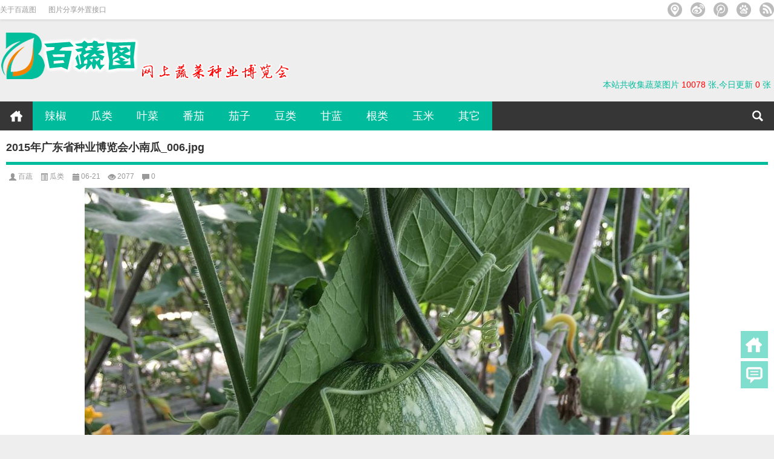

--- FILE ---
content_type: text/html; charset=UTF-8
request_url: https://www.baishutu.com/archives/39387.html
body_size: 11570
content:

        
        
        
        
        
        
        
        
        
        
        
        
        
        
        
        
        
        
        
        
                
                <!DOCTYPE html PUBLIC "-//W3C//DTD XHTML 1.0 Transitional//EN" "http://www.w3.org/TR/xhtml1/DTD/xhtml1-transitional.dtd">
<html xmlns="http://www.w3.org/1999/xhtml">
<head profile="http://gmpg.org/xfn/11">
<meta charset="UTF-8">
<meta http-equiv="Content-Type" content="text/html" />
<meta http-equiv="X-UA-Compatible" content="IE=edge,chrome=1">
<title>2015年广东省种业博览会小南瓜_006.jpg|百蔬图（农科百蔬网）</title>

<meta name="description" content="" />
<meta name="keywords" content="" />
<meta name="viewport" content="width=device-width, initial-scale=1.0, user-scalable=0, minimum-scale=1.0, maximum-scale=1.0">
<link rel="alternate" type="application/rss+xml" title="百蔬图（农科百蔬网） RSS Feed" href="https://www.baishutu.com/feed" />
<link rel="alternate" type="application/atom+xml" title="百蔬图（农科百蔬网） Atom Feed" href="https://www.baishutu.com/feed/atom" />
<link rel="shortcut icon" href="/favicon.ico" type="image/x-icon" />
<link rel="pingback" href="https://www.baishutu.com/xmlrpc.php" />
<!--[if lte IE 7]><script>window.location.href='http://7xkipo.com1.z0.glb.clouddn.com/upgrade-your-browser.html?referrer='+location.href;</script><![endif]-->
<link rel='dns-prefetch' href='//www.baishutu.com' />
<link rel='dns-prefetch' href='//s.w.org' />
<link rel='stylesheet' id='cptch_stylesheet-css'  href='https://www.baishutu.com/wp-content/plugins/captcha/css/front_end_style.css?ver=4.4.5' type='text/css' media='all' />
<link rel='stylesheet' id='dashicons-css'  href='https://www.baishutu.com/wp-includes/css/dashicons.min.css?ver=4.8.3' type='text/css' media='all' />
<link rel='stylesheet' id='cptch_desktop_style-css'  href='https://www.baishutu.com/wp-content/plugins/captcha/css/desktop_style.css?ver=4.4.5' type='text/css' media='all' />
<link rel='stylesheet' id='kube-css'  href='https://www.baishutu.com/wp-content/themes/Loostrive128/css/kube.css?ver=4.8.3' type='text/css' media='all' />
<link rel='stylesheet' id='style-css'  href='https://www.baishutu.com/wp-content/themes/Loostrive128/style.css?ver=20150910' type='text/css' media='all' />
<link rel='stylesheet' id='fresco-css'  href='https://www.baishutu.com/wp-content/themes/Loostrive128/images/imgbox/lightbox.css?ver=1.5.1' type='text/css' media='all' />
<script type='text/javascript' src='https://www.baishutu.com/wp-content/themes/Loostrive128/js/jquery.min.js?ver=4.8.3'></script>
<script type='text/javascript' src='https://www.baishutu.com/wp-content/themes/Loostrive128/comments-ajax.js?ver=1'></script>
<script type='text/javascript' src='https://www.baishutu.com/wp-content/themes/Loostrive128/js/realgravatar.js?ver=1'></script>
<link rel='prev' title='2015年南沙蔬菜展示会广州阳兴种苗亿农发青椒_012.jpg' href='https://www.baishutu.com/archives/39445.html' />
<link rel='next' title='2016年15届广东种博会,香港日升种苗公司309紫红蛋茄_003.jpg' href='https://www.baishutu.com/archives/39142.html' />
<link rel="canonical" href="https://www.baishutu.com/archives/39387.html" />
<link rel='shortlink' href='https://www.baishutu.com/?p=39387' />

					<!-- YAPB Automatic Image Insertion -->
					<style type="text/css">
						/** Hide border around linked thumbnails the validation-aware way **/
						.yapb-image-link .yapb_thumbnail {
							border:none;
						}
					</style>
					<!-- /YAPB Automatic Image Insertion -->
				<style>
	#post_container .fixed-hight .thumbnail{height:200px; overflow: hidden;}
		.related_box .r_pic,.related_box .r_pic img {height: 95px;}	
</style>
<script src="https://www.baishutu.com/wp-content/themes/Loostrive128/js/jquery.lazyload.js"></script>
<script src="https://www.baishutu.com/wp-content/themes/Loostrive128/js/jquery.masonry.js"></script>
<script src="https://www.baishutu.com/wp-content/themes/Loostrive128/js/common.js"></script>
<script type="text/javascript">
function f_masonry() {
    $('#post_container').masonry({
        itemSelector : '.post',
        isAnimated: true,
    });
}
		
$(function() {
    	f_masonry();
        $("img").lazyload({
            effect:"fadeIn",
            failurelimit:40,
            load:f_masonry,
          });
});

</script>
</head>
<body  class="custom-background">
		<div id="head" class="row">
        			
        	<div class="mainbar row">
                <div class="container">
                        <div id="topbar">
                            <ul id="toolbar" class="menu"><li class="page_item page-item-68"><a href="https://www.baishutu.com/about-page">关于百蔬图</a></li>
<li class="page_item page-item-7336"><a href="https://www.baishutu.com/share">图片分享外置接口</a></li>
</ul>
                        </div>
                        <div id="rss">
                            <ul>
                                <li><a href="https://www.baishutu.com/feed" target="_blank" class="icon1" title="欢迎订阅百蔬图（农科百蔬网）"></a></li>
                                                                <li><a href="https://www.baishutu.com/sitemap.xml" target="_blank" class="icon5" title="百度站点地图"></a></li>                                                                 <li><a href="http://t.qq.com/gzbaishu" target="_blank" class="icon2" title="我的腾讯微博" rel="nofollow"></a></li>                                                                <li><a href="https://weibo.com/baishuwang" target="_blank" class="icon3" title="我的新浪微博" rel="nofollow"></a></li>                                                                <li><a href="https://www.baishutu.com/sitemap.html" target="_blank" class="icon6" title="站点地图"></a></li>                            </ul>
                        </div>
                 </div>  
             </div>
             <div class="clear"></div>
         				<div class="container">
					<div id="blogname" class="third">
                    	<a href="https://www.baishutu.com/" title="百蔬图（农科百蔬网）">                        <img src="/logo.png" alt="百蔬图（农科百蔬网）" /></a>
                    </div>
                 	                    <div style="float:right;padding-right:5px;color:#01BC9C;font-size:14px;">本站共收集蔬菜图片&nbsp;<font color=red>10078</font>&nbsp;张,今日更新&nbsp;<font color=red>0</font>&nbsp;张</div>
				 </div>  
                <div class="clear"></div>
		</div>
		<div class="mainmenus container">
			<div class="mainmenu">
				<div class="topnav">
					                		<a href="https://www.baishutu.com" title="首页" class="home_none">首页</a>
    				                    <div class="menu-button"><i class="menu-ico"></i></div>
                    	<ul id="menu-%e7%99%be%e8%94%ac%e5%9b%be" class="menu"><li id="menu-item-81" class="menu-item menu-item-type-taxonomy menu-item-object-category menu-item-81"><a href="https://www.baishutu.com/category/pepper">辣椒</a></li>
<li id="menu-item-77" class="menu-item menu-item-type-taxonomy menu-item-object-category current-post-ancestor current-menu-parent current-post-parent menu-item-77"><a href="https://www.baishutu.com/category/melon">瓜类</a></li>
<li id="menu-item-76" class="menu-item menu-item-type-taxonomy menu-item-object-category menu-item-76"><a href="https://www.baishutu.com/category/leaf">叶菜</a></li>
<li id="menu-item-78" class="menu-item menu-item-type-taxonomy menu-item-object-category menu-item-78"><a href="https://www.baishutu.com/category/tomato">番茄</a></li>
<li id="menu-item-79" class="menu-item menu-item-type-taxonomy menu-item-object-category menu-item-79"><a href="https://www.baishutu.com/category/eggplant">茄子</a></li>
<li id="menu-item-80" class="menu-item menu-item-type-taxonomy menu-item-object-category menu-item-80"><a href="https://www.baishutu.com/category/bean">豆类</a></li>
<li id="menu-item-835" class="menu-item menu-item-type-taxonomy menu-item-object-category menu-item-835"><a href="https://www.baishutu.com/category/cale">甘蓝</a></li>
<li id="menu-item-834" class="menu-item menu-item-type-taxonomy menu-item-object-category menu-item-834"><a href="https://www.baishutu.com/category/root">根类</a></li>
<li id="menu-item-5805" class="menu-item menu-item-type-taxonomy menu-item-object-category menu-item-5805"><a href="https://www.baishutu.com/category/maize">玉米</a></li>
<li id="menu-item-75" class="menu-item menu-item-type-taxonomy menu-item-object-category menu-item-75"><a href="https://www.baishutu.com/category/vegetable">其它</a></li>
</ul>                    
                <ul class="menu-right">
                    <li class="menu-search">
                    	<a href="#" id="menu-search" title="搜索"></a>
                    	<div class="menu-search-form ">
							<form action="https://www.baishutu.com" method="get">
                            	<input name="s" type="text" id="search" value="" maxlength="150" placeholder="请输入搜索内容" x-webkit-speech style="width:135px">
                            	<input type="submit" value="搜索" class="button"/>
                            </form>
                        </div>
                    </li>
                </ul> 
                                 <!-- menus END -->                    
            </div>
				</div>
				<div class="clear"></div>
			</div>
		</div>
			<div class="container">
					   	 	<div id="sidebar">
	<div id="sidebar-follow">
	         
<div class="search box row">
<div class="search_site">
<form id="searchform" method="get" action="https://www.baishutu.com">
		<input type="submit" value="" id="searchsubmit" class="button"/>
		<label><span>请输入搜索内容</span><input type="text" class="search-s" name="s"  x-webkit-speech /></label>
</form></div></div>
<div class="widget box row"><h3>最新评论</h3><div class="r_comment"> <ul id="scroll_List"><li><a href="https://www.baishutu.com/archives/39206.html/comment-page-1#comment-4790" title="查看该评论文章： 2016年12届广州蔬菜新品种展示会,广州市农科院辣椒叶_005.jpg"><span>RicardoLorgo</span><br/>樂貸網  全台最多身分證借錢、小額借款...</a></li><li><a href="https://www.baishutu.com/archives/39596.html/comment-page-1#comment-4789" title="查看该评论文章： 2015年广东省种业博览会辣椒_030.jpg"><span>百蔬</span><br/>测试一下，看看是否又其他结构性错误</a></li><li><a href="https://www.baishutu.com/archives/39667.html/comment-page-1#comment-4788" title="查看该评论文章： 2015年广东省种业博览会辣椒_119.jpg"><span>百蔬</span><br/>好的，测试下看看，清空怎么样</a></li><li><a href="https://www.baishutu.com/archives/1955.html/comment-page-1#comment-4707" title="查看该评论文章： 公司产品 新品种苦麦菜_78.jpg"><span>百蔬</span><br/>百蔬网一般都有的，www.nkbaishu.com</a></li><li><a href="https://www.baishutu.com/archives/1955.html/comment-page-1#comment-4676" title="查看该评论文章： 公司产品 新品种苦麦菜_78.jpg"><span>匿名</span><br/>怎样可以买到种子</a></li><li><a href="https://www.baishutu.com/archives/33012.html/comment-page-1#comment-4593" title="查看该评论文章： 广东农科院蔬菜研究所惠州雅绿六号丝瓜_006.jpg"><span>百蔬</span><br/>相当不错的丝瓜</a></li></ul></div></div><div class="widget box row"><h3>友情链接</h3>
	<ul class='xoxo blogroll'>
<li><a href="http://www.zaipeiwang.com/" target="_blank">栽培网-关注蔬菜栽培技术</a></li>
<li><a href="http://www.baishujun.com" target="_blank">百蔬君-关注蔬菜行业发展</a></li>
<li><a href="https://www.nkbaishu.com/" target="_blank">百蔬网-专业蔬菜种子商城</a></li>
<li><a href="http://www.baishuwen.com/" target="_blank">百蔬闻-关注蔬菜新闻动态</a></li>

	</ul>
</div>
	</div>
</div>    	<div class="mainleft"  id="content">
			<div class="article_container row  box">
				<h1>2015年广东省种业博览会小南瓜_006.jpg</h1>
                    <div class="article_info">
                        <span class="info_author info_ico"><a href="https://www.baishutu.com/archives/author/baishu" title="由百蔬发布" rel="author">百蔬</a></span> 
                        <span class="info_category info_ico"><a href="https://www.baishutu.com/category/melon" rel="category tag">瓜类</a></span> 
                        <span class="info_date info_ico">06-21</span>
                        <span class="info_views info_ico">2077</span>
                        <span class="info_comment info_ico"><a href="https://www.baishutu.com/archives/39387.html#respond">0</a></span> 
                  <span>
</span> 

                    </div>
            	<div class="clear"></div>
            <div class="context">
				<div id="post_content"><!-- YAPB Automatic Image Insertion --><div style="margin-bottom:20px;text-align: center;"><img class="yapb-image" width="1000" height="750" src="https://www.baishutu.com/img/yapb_cache/2015_____________________________________006.b2mzsi7ble884kcwkwkswoo88.9jp9mn2wo3s4ks4gwooc48g.baishu.jpeg" title="2015年广东省种业博览会小南瓜_006.jpg" alt="2015年广东省种业博览会小南瓜_006.jpg" alt="2015年广东省种业博览会小南瓜_006.jpg" /></div><!-- /YAPB Automatic Image Insertion --></div>
				               	<div class="clear"></div>
                
                <div class="article_tags">
                	<div class="tagcloud">
                    <!--	标签：-->
                       百蔬图（www.baishutu.com）：原创蔬菜图片分享网站，记录蔬菜，菜农，从业者的开心与快乐！！
                    </div>
                </div>
                             </div>
		</div>
    						
    	<div>
		<ul class="post-navigation row">
			<div class="post-previous twofifth">
				上一篇 <br> <a href="https://www.baishutu.com/archives/39386.html" rel="prev">2015年广东省种业博览会小南瓜_005.jpg</a>            </div>
            <div class="post-next twofifth">
				下一篇 <br> <a href="https://www.baishutu.com/archives/39388.html" rel="next">2015年广东省种业博览会小南瓜_007.jpg</a>            </div>
        </ul>
	</div>
     
	<div class="article_container row  box article_related">
    	<div class="related">
		<ul>
		<li class="related_box"  >
			<a href="https://www.baishutu.com/archives/39412.html" title="2015年广东省种业博览会椭圆形南瓜_025.jpg" target="_blank">
			<div class="r_pic">
                    <img alt="百蔬图，蔬菜图片，一网打尽" rel="lightbox" width="300" height="225" src="https://www.baishutu.com/img/yapb_cache/2015___________________________________________025.j8pfjd64ljk84c00c8400s0k.1lml6rienkzoks4w8scs0ws4k.baishu.jpeg" />			</div>
			<div class="r_title">
					2015年广东省种业博览会椭圆形南瓜_025.jpg            </div>
            </a>
		</li>
			<li class="related_box"  >
			<a href="https://www.baishutu.com/archives/39411.html" title="2015年广东省种业博览会椭圆形南瓜_024.jpg" target="_blank">
			<div class="r_pic">
                    <img alt="百蔬图，蔬菜图片，一网打尽" rel="lightbox" width="300" height="225" src="https://www.baishutu.com/img/yapb_cache/2015___________________________________________024.83is979hbhgk4wkokssko4k.1lml6rienkzoks4w8scs0ws4k.baishu.jpeg" />			</div>
			<div class="r_title">
					2015年广东省种业博览会椭圆形南瓜_024.jpg            </div>
            </a>
		</li>
			<li class="related_box"  >
			<a href="https://www.baishutu.com/archives/39410.html" title="2015年广东省种业博览会椭圆形南瓜_023.jpg" target="_blank">
			<div class="r_pic">
                    <img alt="百蔬图，蔬菜图片，一网打尽" rel="lightbox" width="300" height="225" src="https://www.baishutu.com/img/yapb_cache/2015___________________________________________023.2xdmmm9m17y8s40sgo4csgc4k.1lml6rienkzoks4w8scs0ws4k.baishu.jpeg" />			</div>
			<div class="r_title">
					2015年广东省种业博览会椭圆形南瓜_023.jpg            </div>
            </a>
		</li>
			<li class="related_box"  >
			<a href="https://www.baishutu.com/archives/39409.html" title="2015年广东省种业博览会椭圆形南瓜_022.jpg" target="_blank">
			<div class="r_pic">
                    <img alt="百蔬图，蔬菜图片，一网打尽" rel="lightbox" width="300" height="225" src="https://www.baishutu.com/img/yapb_cache/2015___________________________________________022.7o0g39qe58o4ks4s4c4gcowcc.1lml6rienkzoks4w8scs0ws4k.baishu.jpeg" />			</div>
			<div class="r_title">
					2015年广东省种业博览会椭圆形南瓜_022.jpg            </div>
            </a>
		</li>
			<li class="related_box"  >
			<a href="https://www.baishutu.com/archives/39408.html" title="2015年广东省种业博览会椭圆形南瓜_021.jpg" target="_blank">
			<div class="r_pic">
                    <img alt="百蔬图，蔬菜图片，一网打尽" rel="lightbox" width="300" height="225" src="https://www.baishutu.com/img/yapb_cache/2015___________________________________________021.6kus8pru4348o8ssk0w88og4o.1lml6rienkzoks4w8scs0ws4k.baishu.jpeg" />			</div>
			<div class="r_title">
					2015年广东省种业博览会椭圆形南瓜_021.jpg            </div>
            </a>
		</li>
			<li class="related_box"  >
			<a href="https://www.baishutu.com/archives/39407.html" title="2015年广东省种业博览会椭圆形南瓜_020.jpg" target="_blank">
			<div class="r_pic">
                    <img alt="百蔬图，蔬菜图片，一网打尽" rel="lightbox" width="300" height="225" src="https://www.baishutu.com/img/yapb_cache/2015___________________________________________020.7s7ev87sro4cgw8sg8ssgo08k.1lml6rienkzoks4w8scs0ws4k.baishu.jpeg" />			</div>
			<div class="r_title">
					2015年广东省种业博览会椭圆形南瓜_020.jpg            </div>
            </a>
		</li>
	</ul>       	</div>
	</div>
         	<div class="clear"></div>
	<div id="comments_box">
		<!-- You can start editing here. -->
<div class="row box">			<!-- If comments are open, but there are no comments. -->
		<h3 id="comments">2015年广东省种业博览会小南瓜_006.jpg：等您坐沙发呢！</h3>
	 			<div id="respond_box">
	<div id="respond">
		<h3>发表评论</h3>	
		<div class="cancel-comment-reply">
			<small><a rel="nofollow" id="cancel-comment-reply-link" href="/archives/39387.html#respond" style="display:none;">点击这里取消回复。</a></small>
		</div>
		    <form action="https://www.baishutu.com/wp-comments-post.php" method="post" id="commentform">
      		<div id="comment-author-info">
		<div id="real-avatar">
															</div>	
        <ul class="comment_input">    
            <label for="author"><span class="input-prepend">昵称</span></label>
            <input type="text" name="author" id="author" class="" value="" size="22" tabindex="1" />
            <label for="email"><span class="input-prepend">邮箱</span></label>
            <input type="email" name="email" id="email" class="" value="" size="22" tabindex="2" />
            <label for="url"><span class="input-prepend">网址</span></label>
            <input type="text" name="url" id="url" class="" value="" size="22" tabindex="3" />
        </ul>
	</div>
      		<!--<p><small><strong>XHTML:</strong> You can use these tags: <code>&lt;a href=&quot;&quot; title=&quot;&quot;&gt; &lt;abbr title=&quot;&quot;&gt; &lt;acronym title=&quot;&quot;&gt; &lt;b&gt; &lt;blockquote cite=&quot;&quot;&gt; &lt;cite&gt; &lt;code&gt; &lt;del datetime=&quot;&quot;&gt; &lt;em&gt; &lt;i&gt; &lt;q cite=&quot;&quot;&gt; &lt;s&gt; &lt;strike&gt; &lt;strong&gt; </code></small></p>-->
      <div class="clear"></div>
      <div class="comt-box">
		<textarea name="comment" id="comment" class="comt-area" tabindex="4" cols="50" rows="5" onkeydown="if(event.ctrlKey&amp;&amp;event.keyCode==13){document.getElementById('submit').click();return false};"></textarea>
        <div class="comt-ctrl">
			<a class="comt-addsmilies" href="javascript:;">表情</a>
			<div class="comt-smilies"><a title="mrgreen" href="javascript:grin('mrgreen')"><img src="https://www.baishutu.com/wp-content/themes/Loostrive128/images/smilies/icon_mrgreen.gif" /></a><a title="razz" href="javascript:grin('razz')"><img src="https://www.baishutu.com/wp-content/themes/Loostrive128/images/smilies/icon_razz.gif" /></a><a title="sad" href="javascript:grin('sad')"><img src="https://www.baishutu.com/wp-content/themes/Loostrive128/images/smilies/icon_sad.gif" /></a><a title="smile" href="javascript:grin('smile')"><img src="https://www.baishutu.com/wp-content/themes/Loostrive128/images/smilies/icon_smile.gif" /></a><a title="oops" href="javascript:grin('oops')"><img src="https://www.baishutu.com/wp-content/themes/Loostrive128/images/smilies/icon_redface.gif" /></a><a title="grin" href="javascript:grin('grin')"><img src="https://www.baishutu.com/wp-content/themes/Loostrive128/images/smilies/icon_biggrin.gif" /></a><a title="eek" href="javascript:grin('eek')"><img src="https://www.baishutu.com/wp-content/themes/Loostrive128/images/smilies/icon_surprised.gif" /></a><a title="???" href="javascript:grin('???')"><img src="https://www.baishutu.com/wp-content/themes/Loostrive128/images/smilies/icon_confused.gif" /></a><a title="cool" href="javascript:grin('cool')"><img src="https://www.baishutu.com/wp-content/themes/Loostrive128/images/smilies/icon_cool.gif" /></a><a title="lol" href="javascript:grin('lol')"><img src="https://www.baishutu.com/wp-content/themes/Loostrive128/images/smilies/icon_lol.gif" /></a><a title="mad" href="javascript:grin('mad')"><img src="https://www.baishutu.com/wp-content/themes/Loostrive128/images/smilies/icon_mad.gif" /></a><a title="twisted" href="javascript:grin('twisted')"><img src="https://www.baishutu.com/wp-content/themes/Loostrive128/images/smilies/icon_twisted.gif" /></a><a title="roll" href="javascript:grin('roll')"><img src="https://www.baishutu.com/wp-content/themes/Loostrive128/images/smilies/icon_rolleyes.gif" /></a><a title="wink" href="javascript:grin('wink')"><img src="https://www.baishutu.com/wp-content/themes/Loostrive128/images/smilies/icon_wink.gif" /></a><a title="idea" href="javascript:grin('idea')"><img src="https://www.baishutu.com/wp-content/themes/Loostrive128/images/smilies/icon_idea.gif" /></a><a title="arrow" href="javascript:grin('arrow')"><img src="https://www.baishutu.com/wp-content/themes/Loostrive128/images/smilies/icon_arrow.gif" /></a><a title="neutral" href="javascript:grin('neutral')"><img src="https://www.baishutu.com/wp-content/themes/Loostrive128/images/smilies/icon_neutral.gif" /></a><a title="cry" href="javascript:grin('cry')"><img src="https://www.baishutu.com/wp-content/themes/Loostrive128/images/smilies/icon_cry.gif" /></a><a title="?" href="javascript:grin('?')"><img src="https://www.baishutu.com/wp-content/themes/Loostrive128/images/smilies/icon_question.gif" /></a><a title="evil" href="javascript:grin('evil')"><img src="https://www.baishutu.com/wp-content/themes/Loostrive128/images/smilies/icon_evil.gif" /></a><a title="shock" href="javascript:grin('shock')"><img src="https://www.baishutu.com/wp-content/themes/Loostrive128/images/smilies/icon_eek.gif" /></a><a title="!" href="javascript:grin('!')"><img src="https://www.baishutu.com/wp-content/themes/Loostrive128/images/smilies/icon_exclaim.gif" /></a></div>
            <span class="comt-num">还能输入<em>210</em>个字</span>
			<input class="comt-submit" name="submit" type="submit" id="submit" tabindex="5" value="发布评论" />
			<input type='hidden' name='comment_post_ID' value='39387' id='comment_post_ID' />
<input type='hidden' name='comment_parent' id='comment_parent' value='0' />
         </div>
       </div>
		<script type="text/javascript">	//Crel+Enter
		//<![CDATA[
			jQuery(document).keypress(function(e){
				if(e.ctrlKey && e.which == 13 || e.which == 10) { 
					jQuery(".submit").click();
					document.body.focus();
				} else if (e.shiftKey && e.which==13 || e.which == 10) {
					jQuery(".submit").click();
				}          
			})
		// ]]>
		</script>
		<p class="cptch_block"><span class="cptch_title">请证明您不是机器人(^v^):<span class="required"> </span></span><script class="cptch_to_remove">
				(function( timeout ) {
					setTimeout(
						function() {
							var notice = document.getElementById("cptch_time_limit_notice_18");
							if ( notice )
								notice.style.display = "block";
						},
						timeout
					);
				})(120000);
			</script>
			<span id="cptch_time_limit_notice_18" class="cptch_time_limit_notice cptch_to_remove">请输入正确的验证码</span><span class="cptch_wrap cptch_math_actions">
				<label class="cptch_label" for="cptch_input_18"><span class="cptch_span">四</span>
					<span class="cptch_span">&nbsp;&times;&nbsp;</span>
					<span class="cptch_span"><img class="cptch_img " src="[data-uri]" alt="image"/></span>
					<span class="cptch_span">&nbsp;=&nbsp;</span>
					<span class="cptch_span"><input id="cptch_input_18" class="cptch_input cptch_wp_comments" type="text" autocomplete="off" name="cptch_number" value="" maxlength="2" size="2" aria-required="true" required="required" style="margin-bottom:0;display:inline;font-size: 12px;width: 40px;" /></span>
					<input type="hidden" name="cptch_result" value="Jzla" /><input type="hidden" name="cptch_time" value="1768733602" />
					<input type="hidden" name="cptch_form" value="wp_comments" />
				</label><span class="cptch_reload_button_wrap hide-if-no-js">
					<noscript>
						<style type="text/css">
							.hide-if-no-js {
								display: none !important;
							}
						</style>
					</noscript>
					<span class="cptch_reload_button dashicons dashicons-update"></span>
				</span></span></p>    </form>
	<div class="clear"></div>
      </div>
  </div>
    </div>  
  <script type="text/javascript">
  function ajacpload(){
$('#comment_pager a').click(function(){
    var wpurl=$(this).attr("href").split(/(\?|&)action=AjaxCommentsPage.*$/)[0];
    var commentPage = 1;
    if (/comment-page-/i.test(wpurl)) {
    commentPage = wpurl.split(/comment-page-/i)[1].split(/(\/|#|&).*$/)[0];
    } else if (/cpage=/i.test(wpurl)) {
    commentPage = wpurl.split(/cpage=/)[1].split(/(\/|#|&).*$/)[0];
    };
    //alert(commentPage);//获取页数
    var postId =$('#cp_post_id').text();
	//alert(postId);//获取postid
    var url = wpurl.split(/#.*$/)[0];
    url += /\?/i.test(wpurl) ? '&' : '?';
    url += 'action=AjaxCommentsPage&post=' + postId + '&page=' + commentPage;        
    //alert(url);//看看传入参数是否正确
    $.ajax({
    url:url,
    type: 'GET',
    beforeSend: function() {
    document.body.style.cursor = 'wait';
    var C=0.7;//修改下面的选择器，评论列表div的id，分页部分的id
    $('#thecomments,#comment_pager').css({opacity:C,MozOpacity:C,KhtmlOpacity:C,filter:'alpha(opacity=' + C * 100 + ')'});
    var loading='Loading';
    $('#comment_pager').html(loading);
    },
    error: function(request) {
        alert(request.responseText);
    },
    success:function(data){
    var responses=data.split('');
    $('#thecomments').html(responses[0]);
    $('#comment_pager').html(responses[1]);
    var C=1; //修改下面的选择器，评论列表div的id，分页部分的id
    $('#thecomments,#comment_pager').css({opacity:C,MozOpacity:C,KhtmlOpacity:C,filter:'alpha(opacity=' + C * 100 + ')'});
    $('#cmploading').remove();
    document.body.style.cursor = 'auto';
    ajacpload();//自身重载一次
	//single_js();//需要重载的js，注意
	$body.animate( { scrollTop: $('#comment_header').offset().top - 200}, 1000);
        }//返回评论列表顶部
    });    
    return false;
    });
}
  </script>    </div>
	</div>
</div>
<div class="clear"></div>
<div id="footer">
<div class="footnav container">
 <ul id="footnav" class="menu"><li class="page_item page-item-68"><a href="http://www.zaipeiwang.com">栽培网-关注蔬菜栽培技术 </a></li><li class="page_item page-item-826"><a href="http://www.baishujun.com">百蔬君-关注蔬菜行业发展</a></li><li class="page_item page-item-7336"><a href="http://www.baishuwen.com/">百蔬闻-关注蔬菜新闻动态</a></li><li class="page_item page-item-211"><a href="https://www.nkbaishu.com/">百蔬网-专业蔬菜种子商城</a></li></ul>
  </div>
    <div class="footnav container">
 <ul id="footnav" class="menu"><li class="page_item page-item-68"><a href="https://www.baishutu.com/about-page">关于百蔬图</a></li>
<li class="page_item page-item-7336"><a href="https://www.baishutu.com/share">图片分享外置接口</a></li>
</ul>
  </div>
      <div class="copyright">
  <p> Copyright &copy; 2010-2020 <a href="https://www.baishutu.com/"><strong>
    百蔬图（农科百蔬网）    </strong></a>  由广州思微网络科技有限公司提供技术支持并运营<br />
     <a href="https://www.baishutu.com/sitemap.xml" target="_blank"   title="Baidu XML Sitemap">Baidu XML Sitemap</a><span style="font-weight:bold;color:#01bc9c"> | </span><a href="https://www.baishutu.com/sitemap.html" target="_blank"   title="HTML Site Map">HTML Site Map</a><br />
        <a href="https://beian.miit.gov.cn/" rel="external"></a>
               </p>
  </div>
</div>
</div>
<!--gototop Powered by <a href="http://www.wordpress.org/" rel="external">WordPress</a>-->
<div id="tbox">
    <a id="home" href="https://www.baishutu.com"></a>
      <a id="pinglun" href="#comments_box"></a>
    <a id="gotop" href="javascript:void(0)"></a> </div>
<script type='text/javascript' src='https://www.baishutu.com/wp-content/themes/Loostrive128/images/imgbox/lightbox.min.js?ver=1.5.1'></script>
<script type='text/javascript' src='https://www.baishutu.com/wp-content/themes/Loostrive128/js/loostrive.js?ver=1.0'></script>
<script type='text/javascript' src='https://www.baishutu.com/wp-includes/js/wp-embed.min.js?ver=4.8.3'></script>
<script type='text/javascript'>
/* <![CDATA[ */
var cptch_vars = {"nonce":"61225a766b","ajaxurl":"https:\/\/www.baishutu.com\/wp-admin\/admin-ajax.php","enlarge":""};
/* ]]> */
</script>
<script type='text/javascript' src='https://www.baishutu.com/wp-content/plugins/captcha/js/front_end_script.js?ver=4.8.3'></script>


</body></html>

--- FILE ---
content_type: application/javascript
request_url: https://www.baishutu.com/wp-content/themes/Loostrive128/js/common.js
body_size: 303
content:
var _hmt = _hmt || [];
(function() {  
 /* var hm = document.createElement("script");
  hm.src = "//hm.baidu.com/hm.js?0019fe4bc81e155b83d599e4d2ed98bc";
  var s = document.getElementsByTagName("script")[0];   
  s.parentNode.insertBefore(hm, s);
  
   var bp = document.createElement('script');
   bp.src = '//push.zhanzhang.baidu.com/push.js';
   var t = document.getElementsByTagName("script")[0];
   t.parentNode.insertBefore(bp, t);   */
})();
